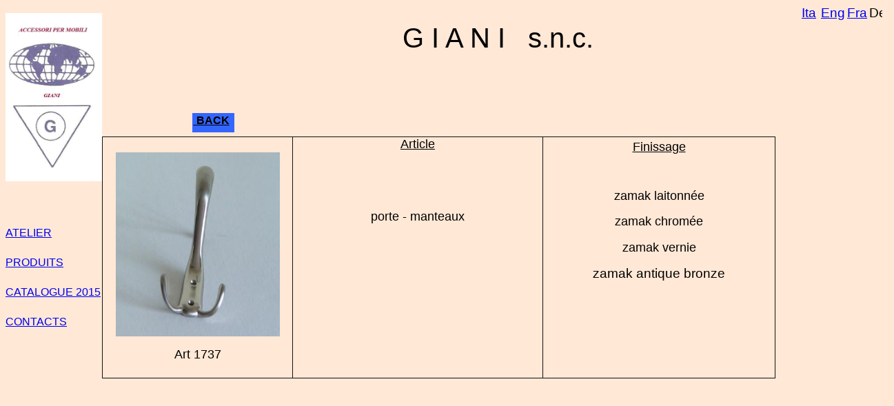

--- FILE ---
content_type: text/html
request_url: https://www.giani.com/francese/frame/portabito%20art.%201737frame1.htm
body_size: 1365
content:
<!DOCTYPE HTML PUBLIC "-//W3C//DTD HTML 4.01 Transitional//EN">
<html>
<head>
  <title>appendi abito metallo art. 1737</title>
</head>
<body style="color: rgb(0, 0, 0); background-color: rgb(255, 232, 214);">
<table style="text-align: left; width: 1289px; height: 843px;"
 border="0" cellpadding="0" cellspacing="0">
  <tbody>
    <tr align="center">
      <td style="width: 140px; font-family: Arial;"><img
 style="width: 140px; height: 244px;" alt=""
 src="../../images/logo%20giani.jpg"></td>
      <td colspan="1" rowspan="13"
 style="vertical-align: top; font-family: Arial;">
      <table style="text-align: left; width: 100%; height: 100%;"
 cellpadding="0" cellspacing="0">
        <tbody>
          <tr>
            <td style="vertical-align: top; height: 25px;">
            <table
 style="text-align: left; margin-left: auto; margin-right: 0px;"
 border="0" cellpadding="0" cellspacing="0">
              <tbody>
                <tr>
                  <td
 style="vertical-align: middle; text-align: center; width: 35px;"><big><a
 href="../../italiano/prodotti.html">Ita</a><br>
                  </big></td>
                  <td
 style="vertical-align: middle; width: 35px; text-align: center;"><big><a
 href="../../inglese/production.html">Eng</a></big></td>
                  <td
 style="vertical-align: middle; text-align: center; width: 35px;"><big><a
 href="../production.html">Fra</a><br>
                  </big></td>
                  <td
 style="vertical-align: middle; width: 35px; text-align: center;"><big>Deu<br>
                  </big></td>
                </tr>
              </tbody>
            </table>
            </td>
          </tr>
          <tr align="center">
            <td style="vertical-align: top; height: 89px;"><big><big><big><big><big>G
I A N I&nbsp;&nbsp;
s.n.c.<br>
            </big></big></big></big></big></td>
          </tr>
          <tr>
            <td style="vertical-align: top;">
            <div style="text-align: center;"> </div>
            <br>
            <br>
            <table
 style="text-align: left; width: 900px; margin-left: auto; margin-right: auto;"
 border="0" cellpadding="2" cellspacing="2">
              <tbody>
                <tr>
                  <td style="vertical-align: top;">
                  <table
 style="text-align: left; width: 65px; height: 32px;" border="0"
 cellpadding="2" cellspacing="2">
                    <tbody>
                      <tr>
                        <td
 style="vertical-align: top; background-color: rgb(51, 102, 255);"><a
 style="color: black;" onmouseup="1" href="../porte-manteaux.html"><span
 style="font-weight: bold;">&nbsp;BACK</span></a><br>
                        </td>
                      </tr>
                    </tbody>
                  </table>
                  </td>
                </tr>
              </tbody>
            </table>
            <table
 style="border-collapse: collapse; width: 977px; height: 351px;"
 border="1" bordercolor="#111111" cellpadding="0" cellspacing="0">
              <tbody>
                <tr>
                  <td height="254" width="23%">
                  <p style="width: 275px;" align="center"> <img
 src="../../images/PORTABITO%201737.JPG" border="0" height="267"
 width="238"></p>
                  <p align="center"> <font size="4">Art 1737</font></p>
                  </td>
                  <td height="254" valign="top" width="34%">
                  <p align="center"><u> <font size="4">Article</font></u></p>
                  <p align="center">&nbsp;</p>
                  <p align="center">&nbsp;</p>
                  <div style="text-align: center;"> <font size="4">porte
- manteaux</font></div>
                  <p align="center">&nbsp;</p>
                  <p align="center">&nbsp;</p>
                  <p align="center">&nbsp;</p>
                  <p style="width: 362px;" align="center">&nbsp;</p>
                  </td>
                  <td height="254" width="43%">
                  <p align="center"><u><font size="4">Finissage</font></u></p>
                  <p align="center">&nbsp;</p>
                  <p align="center"><font size="4">zamak </font><font
 size="4">laitonn�e</font></p>
                  <p align="center"><font size="4">zamak chrom�e</font></p>
                  <p align="center"><font size="4">zamak </font><font
 size="4">vernie</font><big><br>
                  </big></p>
                  <p align="center"><big>zamak antique bronze</big></p>
                  <p align="center">&nbsp;</p>
                  <p align="center"><br>
                  </p>
                  <p align="center">&nbsp;</p>
                  <p align="center">&nbsp;</p>
                  </td>
                </tr>
              </tbody>
            </table>
            </td>
          </tr>
        </tbody>
      </table>
      <p align="center"><font face="Arial"><span class="st"><em
 style="font-style: normal; font-weight: 700;"></em></span></font></p>
      </td>
    </tr>
    <tr style="font-family: Arial;">
      <td style="height: 43px;"><br>
      </td>
    </tr>
    <tr style="font-family: Arial;">
      <td style="height: 43px;"><a id="moz_ECUqNEeJ4843" target=""
 href="../histoire.html">ATELIER</a></td>
    </tr>
    <tr style="font-family: Arial;">
      <td style="height: 43px;"><a href="../production.html">PRODUITS</a></td>
    </tr>
    <tr style="font-family: Arial;">
      <td style="vertical-align: middle; height: 43px;"><a
 href="../../CATALOGO%20GENERALE%202014.pdf" target="_blank">CATALOGUE
2015</a></td>
    </tr>
    <tr style="font-family: Arial;">
      <td style="height: 43px;"><a href="../contacts.html">CONTACTS</a>
      </td>
    </tr>
    <tr style="font-family: Arial;">
      <td style="height: 43px;"><br>
      </td>
    </tr>
    <tr style="font-family: Arial;">
      <td style="height: 43px;"><br>
      </td>
    </tr>
    <tr style="font-family: Arial;">
      <td style="height: 43px;"><br>
      </td>
    </tr>
    <tr style="font-family: Arial;">
      <td style="height: 43px;"><br>
      </td>
    </tr>
    <tr style="font-family: Arial;">
      <td style="height: 43px;"><br>
      </td>
    </tr>
    <tr style="font-family: Arial;">
      <td style="height: 43px;"><br>
      </td>
    </tr>
    <tr style="font-family: Arial;">
      <td style="height: 43px;"><br>
      </td>
    </tr>
    <tr style="font-family: Arial;">
      <td colspan="2" rowspan="1"
 style="vertical-align: top; height: 61px;">
      <table style="text-align: left; width: 410px; height: 22px;"
 cellpadding="2" cellspacing="2">
        <tbody>
          <tr>
            <td style="text-align: left; height: 25px;"><small><small>GIANI
snc di
Giani Giorgio &amp; C.</small></small></td>
            <td><small><small>P.I.:01654190139</small></small></td>
            <td><a rel="tag" target="_blank"
 href="../../note%20legali.html"><small><small>Note
Legali</small></small></a></td>
            <td><small><small><a target="_blank"
 href="../../privacy.pdf" rel="tag contact">Privacy Policy</a></small></small></td>
          </tr>
        </tbody>
      </table>
      </td>
    </tr>
  </tbody>
</table>
</body>
</html>
